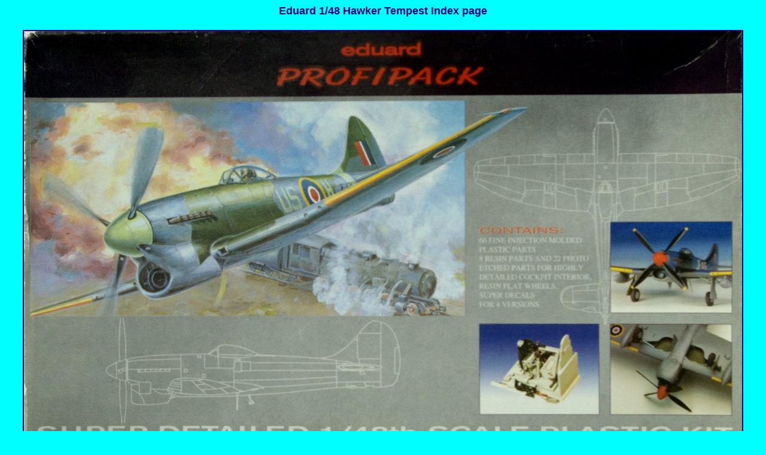

--- FILE ---
content_type: text/html
request_url: http://www.yolo.net/~jeaton/mymodels/tempest/1tempest/0011tempest.html
body_size: 2966
content:
<!DOCTYPE HTML PUBLIC "-//W3C//DTD HTML 4.01 Transitional//EN">
<html><head>
  
  <meta http-equiv="Content-Type" content="text/html; charset=iso-8859-1">

  
  <meta name="GENERATOR" content="Microsoft FrontPage 4.0">
  <title>1/48 Eduard Hawker Tempest</title>

  
  <base href="http://www.yolo.net/%7Ejeaton/">
</head><body style="color: rgb(0, 0, 128); background-color: rgb(0, 255, 255);" link="#000080" vlink="#000080">
<p align="center"><font color="#000080" face="Arial" size="4"><strong>Eduard
1/48 Hawker Tempest Index page<br>
</strong></font><font color="#000080" face="Arial" size="2"><strong></strong></font><font color="#000080" face="Arial" size="2"><strong></strong></font><br>
<img style="border: 2px solid ;" alt="" src="http://yolo.net/%7Ejeaton/mymodels/tempest/1tempest/0011tempest.jpg" align="middle" border="0" height="794" hspace="3" vspace="3" width="1200"><br>
<font face="Helvetica, Arial, sans-serif">This is one of Eduard's early
kits, not as finely done as there more recent kits, but still
nice.&nbsp; The wings are not as thin in front view as they might be
and the fuselage is a tad short between the <br clear="all">
wing and tail, but it captures the Tempest well and is the only 1/48
kit of the subject as of 2012.&nbsp; I did it as an early Tempest flown
by Roland Beamont.</font><span style="font-weight: bold;"></span><span style="font-weight: bold;"></span><br>
<a href="http://www.yolo.net/%7Ejeaton/mymodels/f4f3/01f4f3.htm"><span style="font-weight: bold; font-family: Arial;"></span></a></p>

<div style="text-align: center;"><a href="http://yolo.net/%7Ejeaton/mymodels/tempest/tempest.html"><b><font face="Helvetica, Arial, sans-serif"><a href="http://yolo.net/%7Ejeaton/mymodels/tempest/1tempest/1tempest.html"><span style="text-decoration: underline;">Beamont Tempest Index Page</span></a></font></b></a><b><font face="Helvetica, Arial, sans-serif"><span style="text-decoration: underline;"></span></font></b><span style="font-weight: bold;"><font face="Helvetica, Arial, sans-serif"><span style="text-decoration: underline;"></span></font>
&nbsp; <b>_____</b>&nbsp; </span><b><font face="Helvetica, Arial, sans-serif"><span style="text-decoration: underline;"></span><a href="http://yolo.net/%7Ejeaton/mymodels/tempest/tempest.html"><span style="text-decoration: underline;">Tempest Index Page</span></a></font></b><span style="font-weight: bold;"><font face="Helvetica, Arial, sans-serif"><span style="text-decoration: underline;"></span></font>
&nbsp; <b>_____</b>&nbsp; </span><span style="font-weight: bold;"><font face="Helvetica, Arial, sans-serif"><span style="text-decoration: underline;"></span><a href="http://yolo.net/%7Ejeaton/mymodels/mymodels.htm"><span style="text-decoration: underline;">My Models Index Page</span></a></font>
&nbsp; _____ &nbsp; <font face="Helvetica, Arial, sans-serif"><a href="http://yolo.net/%7Ejeaton/index.html">John Eaton Home
Page</a></font></span><br>
</div>

</body></html>